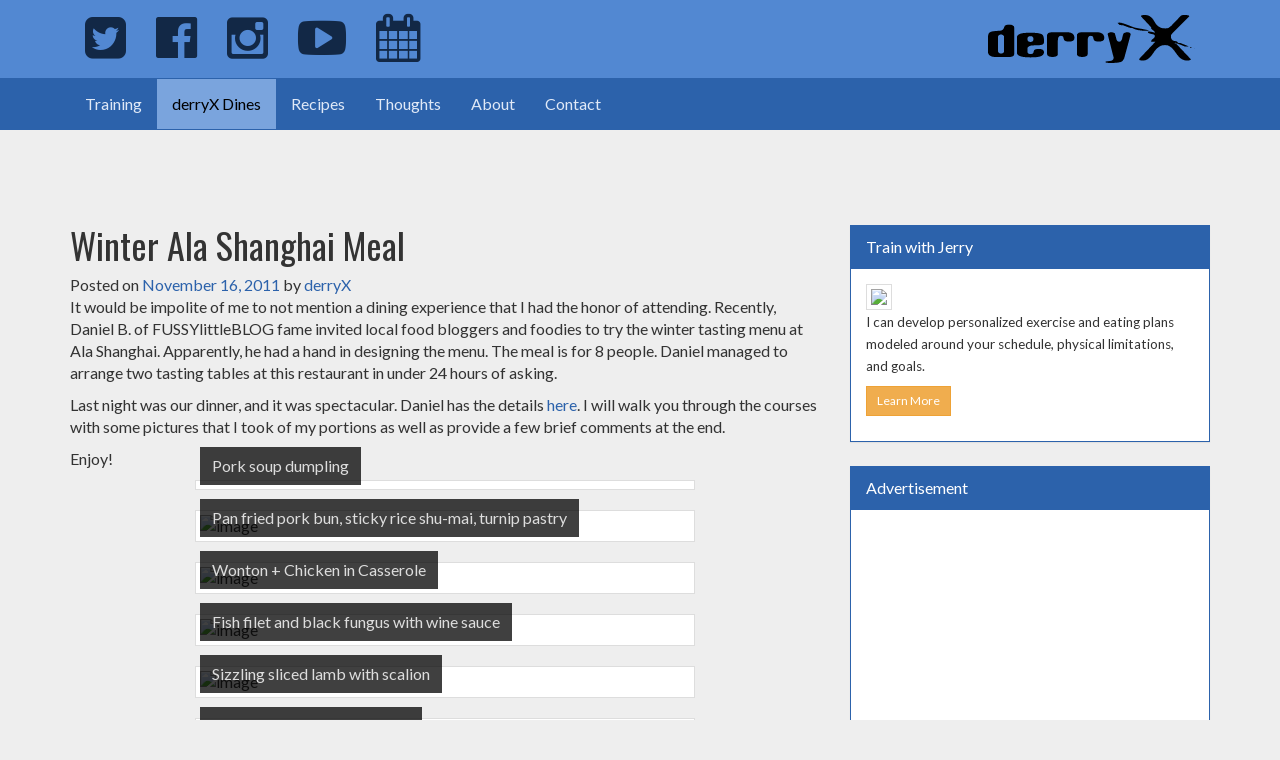

--- FILE ---
content_type: text/html; charset=utf-8
request_url: https://www.google.com/recaptcha/api2/aframe
body_size: 119
content:
<!DOCTYPE HTML><html><head><meta http-equiv="content-type" content="text/html; charset=UTF-8"></head><body><script nonce="zEnOYjXkONTB3M6Tht7ecA">/** Anti-fraud and anti-abuse applications only. See google.com/recaptcha */ try{var clients={'sodar':'https://pagead2.googlesyndication.com/pagead/sodar?'};window.addEventListener("message",function(a){try{if(a.source===window.parent){var b=JSON.parse(a.data);var c=clients[b['id']];if(c){var d=document.createElement('img');d.src=c+b['params']+'&rc='+(localStorage.getItem("rc::a")?sessionStorage.getItem("rc::b"):"");window.document.body.appendChild(d);sessionStorage.setItem("rc::e",parseInt(sessionStorage.getItem("rc::e")||0)+1);localStorage.setItem("rc::h",'1770061244394');}}}catch(b){}});window.parent.postMessage("_grecaptcha_ready", "*");}catch(b){}</script></body></html>